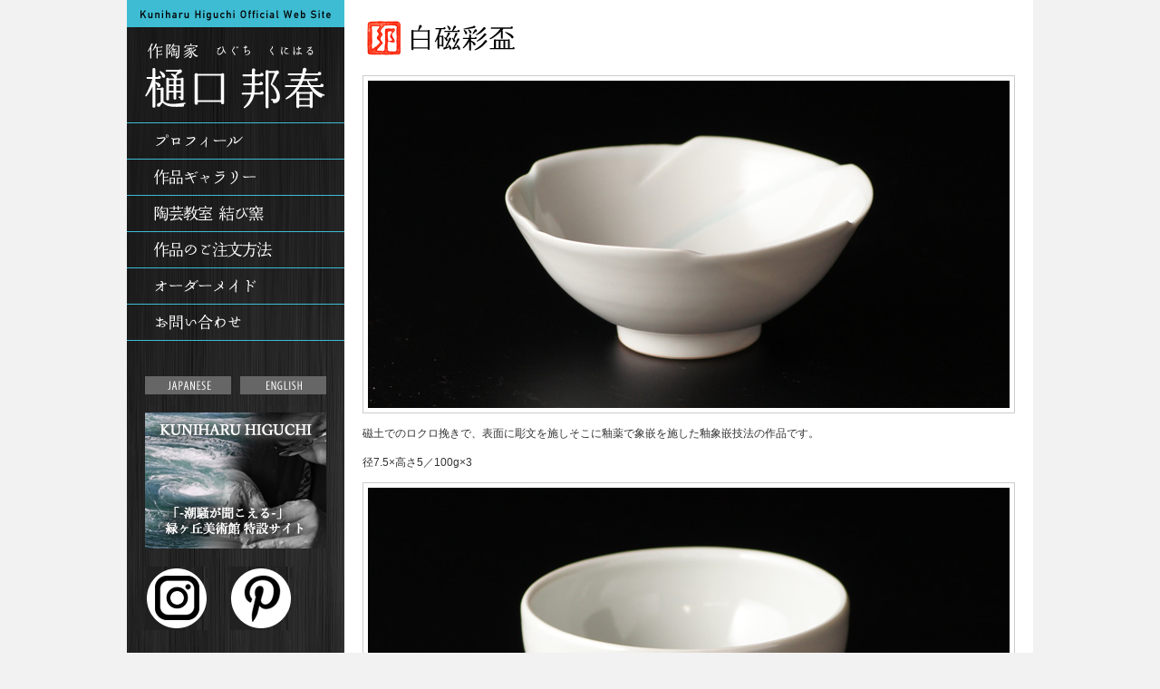

--- FILE ---
content_type: text/html
request_url: http://kuniharuhiguchi.com/item/035.html
body_size: 1862
content:
<!DOCTYPE HTML PUBLIC "-//W3C//DTD HTML 4.01 Transitional//EN" "http://www.w3.org/TR/html4/loose.dtd">
<html lang="ja" xmlns:fb="http://ogp.me/ns/fb#">
<head>
<meta http-equiv="Content-Type" content="text/html; charset=utf-8">
<title>白磁彩盃｜作陶家 樋口邦春</title>
<link rel="stylesheet" href="/stylesheets/YUI_reset.css" type="text/css">
<link rel="stylesheet" href="/stylesheets/YUI_base.css" type="text/css">
<link rel="stylesheet" href="/stylesheets/kuniharu.css" type="text/css">
</head>


<body id="item">

<div id="outline">

<div id="content" class="clearfix">
<div id="main_content">

<h1><img src="/images/item_title/035
.gif" alt="白磁彩盃"></h1>
<div class="like"><fb:like send="false" layout="button_count" width="150" show_faces="false"></fb:like></div>
<p>
<img src="/images/item/5830.jpg" class="photo">
</p>

<p>
磁土でのロクロ挽きで、表面に彫文を施しそこに釉薬で象嵌を施した釉象嵌技法の作品です。
</p>
<p>

</p>
<p>
径7.5×高さ5／100g×3
</p>

<!-- 
<table class="card">
<tr>
<td class="name">白磁彩盃 K-00035a?d</td>
<td class="price">&yen;7000</td>
<td class="buy"><a href=""><img src="/images/buy.gif" alt="御注文"></a></td>
</tr>
</table>
 -->

<p>
<img src="/images/item/5832.jpg" class="photo">
</p>
<p>
<img src="/images/item/5835.jpg" class="photo">
</p>
<p>
<img src="/images/item/5836.jpg" class="photo">
</p>

<p class="clear"></p>

</div><!-- main_content -->

<div id="side_content">
<a href="/"><img src="/images/official.gif" alt="樋口邦春オフィシャルサイト 陶芸作品・展示販売"></a>
<a href="/"><img src="/images/name_bk.gif" alt="作陶家 樋口邦春"></a>
<a href="/profile/"><img src="/images/menu_bk/profile.gif" alt="プロフィール"></a>
<a href="/item/"><img src="/images/menu_bk/works.gif" alt="作品ギャラリー"></a>
<a href="/class/"><img src="/images/menu_bk/class.gif" alt="陶芸教室 結び窯"></a>
<a href="/howto/"><img src="/images/menu_bk/howto.gif" alt="作品のご注文方法"></a>
<a href="/ordermade/"><img src="/images/menu_bk/ordermade.gif" alt="オーダーメイド"></a>
<a href="/fm_contact/"><img src="/images/menu_bk/contact.gif" alt="お問い合わせ"></a>
<img src="/images/menu_bk/none.gif" alt="">

<a href="/"><img src="/images/japanese.gif" alt="JAPANESE" class="lang_jp"></a><a href="/english/"><img src="/images/english.gif" alt="ENGLISH" class="lang_en"></a><br />

<a href="http://mam-museum.com/event/higuchikuniharu/" target="_blank"><img src="/images/tokusetsu_new.jpg" alt=""潮騒が聞こえる 緑ヶ丘美術館 樋口邦春" border="0" class="bn"></a><br /><br />

<a href="https://www.instagram.com/higuchikuniharu/" target="_blank"><img src="/images/instagram_newbutton.gif" alt="Follow Me on Instagram" border="0"  class="bn" /></a>
<a href="http://pinterest.com/kuniharuhiguchi/" target="_blank"><img src="/images/pinterest_newbutton.gif" alt="Follow Me on Pinterest"  border="0" class="bn" /></a>
</div>

<!-- side_content -->


<script type="text/javascript">

  var _gaq = _gaq || [];
  _gaq.push(['_setAccount', 'UA-691460-20']);
  _gaq.push(['_trackPageview']);

  (function() {
    var ga = document.createElement('script'); ga.type = 'text/javascript'; ga.async = true;
    ga.src = ('https:' == document.location.protocol ? 'https://ssl' : 'http://www') + '.google-analytics.com/ga.js';
    var s = document.getElementsByTagName('script')[0]; s.parentNode.insertBefore(ga, s);
  })();

</script>

<div class="clear"></div>

</div><!-- content -->
<p class="clear"></p>


</div><!-- outline -->

<div id="fb-root"></div>
<script>(function(d, s, id) {
  var js, fjs = d.getElementsByTagName(s)[0];
  if (d.getElementById(id)) return;
  js = d.createElement(s); js.id = id;
  js.src = "//connect.facebook.net/ja_JP/all.js#xfbml=1&appId=408240335884556";
  fjs.parentNode.insertBefore(js, fjs);
}(document, 'script', 'facebook-jssdk'));</script>

</body>
</html>


--- FILE ---
content_type: text/css
request_url: http://kuniharuhiguchi.com/stylesheets/kuniharu.css
body_size: 2301
content:
/*----------------------------------------------------------
  kuniharu
-----------------------------------------------------------*/

/*setting
------------------------------------*/

body{background: #f2f2f2 url('/images/bg_body_bk.jpg') center top repeat-y;font-size: 12px;line-height: 170%;height:100%; color: #333; font-family: Arial;}
body#index{background: #000 url('/images/bg_body_index.jpg') center top repeat-x; color: #000;}
html,body{height:100%;}
* html div#outline{height:100%;}
a:hover img{opacity:0.7;filter: alpha(opacity=70);}
img.alfa{opacity:0.5;filter: alpha(opacity=50);}

/* Link Color
--------------------------------*/
a:link {color:#32959C;text-decoration:none;}
a:visited {color:#32959C;text-decoration:none;}
a:hover {color:#003300;text-decoration:underline;}
a:active {color:#003300;}

#footer a:link {color:#FFFFFF;text-decoration:none;}
#footer a:visited {color:#FFFFFF;text-decoration:none;}
#footer a:hover {color:#FF6600;text-decoration:underline;}
#footer a:active {color:#FF6600;}

/*outline
------------------------------------*/
#outline{position:relative;height: 100%; }



/*item page
------------------------------------*/

table.itemlist td { border: 0; vertical-align: top;}
table.itemlist td img{padding: 5px;background: #3dbcd3;border: 1px solid #cccccc;}
table.itemlist td img.nosell{padding: 5px;background: #ffffff;border: 1px solid #cccccc;}
span.blue{ color: #3dbcd3;}
div.notice{ background: #fff; border: 1px solid #3dbcd3; width: 300px; padding: 10px; margin-left: 10px; margin-bottom: 10px; color: #3dbcd3;}
div.notice_long { background: #fff; border: 1px solid #ccc; width: 430px; padding: 10px; margin-left: 10px; margin-bottom: 10px; }

div.notice_finish{ font-size: 14px; background: #fff; border: 5px solid #FFD7D8;  padding: 10px; margin-left: 10px; margin-bottom: 10px; color: red; font-weight: bold;}

div.cart_box{ float: right;}

div.fb-comments{ margin-left: 10px;}
iframe{ background: #fff;}

h1{ width: 500px; float: left;}
div.like{ text-align: right; width: 150px; float: right; margin-top: 35px;}
h2{ clear: both;}

/*menu
------------------------------------*/
#menu_out{background: url('/images/bg_menu.gif') top repeat;}
#menu{margin-left: auto;margin-right: auto;width: 960px;clear: both;height: 65px;margin-bottom: 0px;vertical-align: bottom;
background: url('/images/menu/menu_bg.gif') top no-repeat;}
#menu ul{margin: 0;padding: 0;}
#menu ul li{margin: 0;padding: 0;float: left;list-style-type: none;line-height: 0;}



/*content
------------------------------------*/
#content{ width: 1000px;  margin-right:auto; margin-left: auto;  background: url('/images/bg_menu.jpg') left top repeat-y;}
#main_content{width: 720px;float: right; margin-right: 20px; }
#side_content{width: 240px;float: left; }

h2{ font-size: 16px; border-bottom: 1px solid #d8f2f6; padding: 5px;}

.msg{ margin-top: 100px;}

p.comment{ display: block; background: #FCF9E9; border: 1px solid #ccc; padding: 8px;}

#slide_out{ background: #000; height: 170px;}
#slide_out .prev{ width: 15px; float: left; padding-top: 55px; margin-left: 10px;}
#slide_out .next{ width: 15px; float: right; padding-top: 55px; margin-right: 10px;}
ul#slide{ width: 632px; float: left; margin: 0; padding: 0; margin-left: 19px;}
ul#slide li{ list-style-type: none; width: 158px; height: 170px; vertical-align: bottom; position:relative;  float: left; margin: 0; padding: 0; }
ul#slide li img{ position:absolute;bottom:10px;}

/*table
-------------------*/
table.profile{margin: 0;}
table.profile th,table.profile td{border: none;border-bottom: 1px solid #ccc;}
table.profile th{ background: #f5f5f5; white-space: nowrap;}

table.fee{margin: 0;}
table.fee th,table.fee td{border: none;border: 1px solid #ccc;}
table.fee th{ background: #f5f5f5; white-space: nowrap;}
table.fee td{ text-align: right;}

table.guide{margin: 0 15px 0 15px;}
table.guide th,table.guide td{border: none; vertical-align: top;}


table.card{ width: 100%;}
td.name{ background: #3ebcd3; border: 1px solid #3ebcd3; font-size: 14px; color: #fff; font-weight: bold;}
td.price{ border: 1px solid #3ebcd3; font-size: 16px;  font-weight: bold; text-align: right;}
td.buy{ border: none; text-align: right;}

/*flow
-------------------*/

dl.flow dt{
font-size: 14px;
font-weight: bold;
margin-bottom: 10px;
background: #FAF1CD;
padding: 5px;
border: 1px solid #cccccc;
color: #6D4D16;
}

dl.flow dd{
margin-bottom: 10px;
padding: 0 15px 0 50px;
background: url('/images/ya_flow.gif') left bottom no-repeat;
}


/*form
-------------------*/
table.mailform td,table.mailform th{ border: 0;}

#mfp_buttons li{ list-style-type: none; float: left; margin-right: 15px;}


/*info form
-------------------*/
fieldset{
margin: 10px 15px 10px 15px;
}

fieldset dl{
margin: 0;
}

fieldset dl dt{
width: 150px;
float: left;
padding: 10px 0 10px 0;
clear: both;
font-weight: bold;
}

fieldset dl dd{
padding: 10px 0 10px 0;
margin: 0;
border-bottom: 1px solid #cccccc;
padding-left: 170px;
}

fieldset dl dd span{
color: #FF6600;
font-weight: bold;
}

input.submit{
padding: 10px;
margin: 5px;
}

fieldset textarea{
width: 350px;
}





/*side_content
------------------------------------*/
#side_content{ }

#side_content img.bn{ margin-left: 20px;}

/*info_box
-------------------*/
#info_box{
padding: 10px;
border: 1px solid #cccccc;
background: #eeeeee;
}




/*footer
------------------------------------*/
#footer{
background: #3E3017;
position: absolute;
bottom: 0;
height: 110px;
width: 100%;
font-family: sans-serif;
clear: both;
color: #fff;
}

#footer_inner{
margin-left: auto;
margin-right: auto;
background: url('/images/bg_footer_inner.gif');
height: 90px;
width: 940px;
padding: 20px 20px 0px 20px;
vertical-align: bottom;
}

#footer_inner ul#text_menu{
margin: 0;
padding: 0;
}

#footer_inner ul#text_menu li{
display: inline;
list-style-type: none;
margin: 0;
padding: 0;
}

#footer_inner ul#sub_menu{
margin: 0;
padding: 0;
clear: both;
}

#footer_inner ul#sub_menu li{
display: inline;
list-style-type: none;
margin: 0;
padding: 0;
margin-right: 5px;
}

#footer_inner img{
float: left;
margin-left: 0px;
}

#footer_inner div.copyright{
font-family: Arial;
color: #fff;
width: 400px;
float: left;
padding-top: 10px;
font-size: 10px;
}

#link_area{
width: 800px;
float: right;
}



/*common
------------------------------------*/
img.img_right{float: right;margin: 0px 0px 10px 15px;}
img.img_left{float: left;margin: 0px 15px 10px 0px;}
img.photo{padding: 5px;background: #ffffff;border: 1px solid #cccccc;}
img.photo_sell{padding: 5px;background: #3dbcd3;border: 1px solid #cccccc;}
p.clear{clear: both;}
div.clear{ clear: both;}
.text_right{text-align: right;margin: 7px 0 10px 0;}
.textlink{background: url('/images/bg_textlink.gif') left no-repeat;padding: 0 0 0 20px;}
strong{font-weight: normal;}

h4{font-size: 12px;
border-bottom: 1px solid #cccccc;
border-top: 1px solid #cccccc;
padding: 5px;
padding-left: 20px;
background: #F8F5ED;
margin-bottom: 10px;
clear: both;
}





b.red{font-weight: normal;color: #CC0000;}
b.orange{font-weight: normal;color: #FF6600;}
b.bold{font-weight: bold;}
b.big{font-size: 16px;}

.lang_jp{ margin: 0 5px 20px 20px; float: left;}
.lang_en{ margin: 0 0px 0px 5px;}